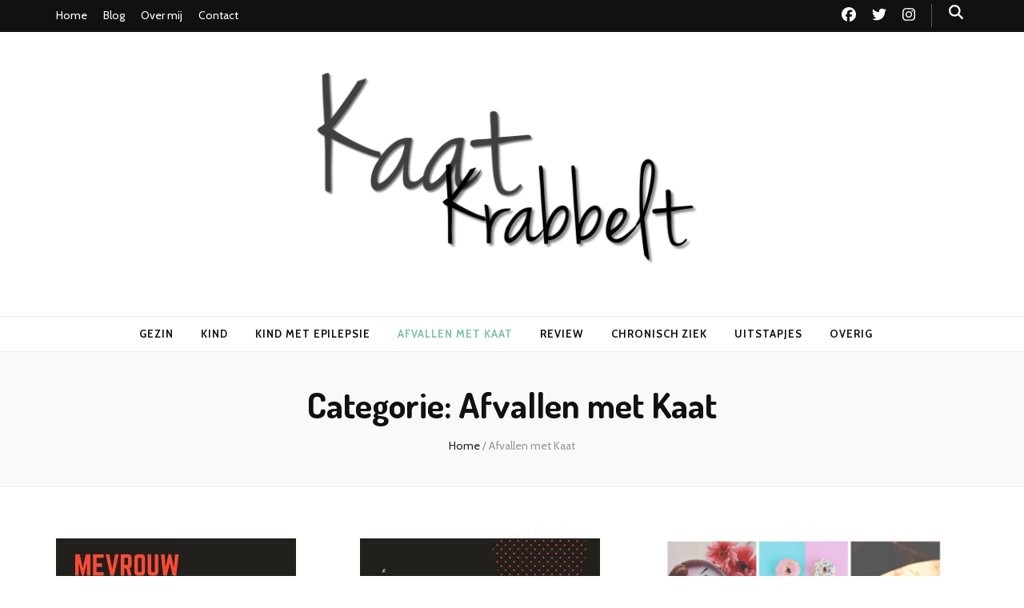

--- FILE ---
content_type: text/html; charset=UTF-8
request_url: https://kaatkrabbelt.nl/category/afvallen-met-kaat/
body_size: 12914
content:
    <!DOCTYPE html>
    <html lang="nl-NL">
    <head itemscope itemtype="http://schema.org/WebSite">

    <meta charset="UTF-8">
    <meta name="viewport" content="width=device-width, initial-scale=1">
    <link rel="profile" href="https://gmpg.org/xfn/11">
    <meta name='robots' content='index, follow, max-image-preview:large, max-snippet:-1, max-video-preview:-1' />

	<!-- This site is optimized with the Yoast SEO plugin v23.5 - https://yoast.com/wordpress/plugins/seo/ -->
	<title>Afvallen met Kaat Archieven -</title>
	<link rel="canonical" href="https://kaatkrabbelt.nl/category/afvallen-met-kaat/" />
	<meta property="og:locale" content="nl_NL" />
	<meta property="og:type" content="article" />
	<meta property="og:title" content="Afvallen met Kaat Archieven -" />
	<meta property="og:url" content="https://kaatkrabbelt.nl/category/afvallen-met-kaat/" />
	<meta name="twitter:card" content="summary_large_image" />
	<script type="application/ld+json" class="yoast-schema-graph">{"@context":"https://schema.org","@graph":[{"@type":"CollectionPage","@id":"https://kaatkrabbelt.nl/category/afvallen-met-kaat/","url":"https://kaatkrabbelt.nl/category/afvallen-met-kaat/","name":"Afvallen met Kaat Archieven -","isPartOf":{"@id":"https://kaatkrabbelt.nl/#website"},"primaryImageOfPage":{"@id":"https://kaatkrabbelt.nl/category/afvallen-met-kaat/#primaryimage"},"image":{"@id":"https://kaatkrabbelt.nl/category/afvallen-met-kaat/#primaryimage"},"thumbnailUrl":"https://kaatkrabbelt.nl/wp-content/uploads/2019/02/mevrouwjojo.jpg","breadcrumb":{"@id":"https://kaatkrabbelt.nl/category/afvallen-met-kaat/#breadcrumb"},"inLanguage":"nl-NL"},{"@type":"ImageObject","inLanguage":"nl-NL","@id":"https://kaatkrabbelt.nl/category/afvallen-met-kaat/#primaryimage","url":"https://kaatkrabbelt.nl/wp-content/uploads/2019/02/mevrouwjojo.jpg","contentUrl":"https://kaatkrabbelt.nl/wp-content/uploads/2019/02/mevrouwjojo.jpg","width":800,"height":800,"caption":"weight watchers met kaat"},{"@type":"BreadcrumbList","@id":"https://kaatkrabbelt.nl/category/afvallen-met-kaat/#breadcrumb","itemListElement":[{"@type":"ListItem","position":1,"name":"Home","item":"https://kaatkrabbelt.nl/"},{"@type":"ListItem","position":2,"name":"Afvallen met Kaat"}]},{"@type":"WebSite","@id":"https://kaatkrabbelt.nl/#website","url":"https://kaatkrabbelt.nl/","name":"","description":"","publisher":{"@id":"https://kaatkrabbelt.nl/#/schema/person/2267aa521215d8e2b37066c0b67bf892"},"potentialAction":[{"@type":"SearchAction","target":{"@type":"EntryPoint","urlTemplate":"https://kaatkrabbelt.nl/?s={search_term_string}"},"query-input":{"@type":"PropertyValueSpecification","valueRequired":true,"valueName":"search_term_string"}}],"inLanguage":"nl-NL"},{"@type":["Person","Organization"],"@id":"https://kaatkrabbelt.nl/#/schema/person/2267aa521215d8e2b37066c0b67bf892","name":"KaatKrabbel","image":{"@type":"ImageObject","inLanguage":"nl-NL","@id":"https://kaatkrabbelt.nl/#/schema/person/image/","url":"https://kaatkrabbelt.nl/wp-content/uploads/2017/02/cropped-cropped-kaat-krabbelt-logo-500x226-1.png","contentUrl":"https://kaatkrabbelt.nl/wp-content/uploads/2017/02/cropped-cropped-kaat-krabbelt-logo-500x226-1.png","width":510,"height":250,"caption":"KaatKrabbel"},"logo":{"@id":"https://kaatkrabbelt.nl/#/schema/person/image/"}}]}</script>
	<!-- / Yoast SEO plugin. -->


<link rel='dns-prefetch' href='//secure.gravatar.com' />
<link rel='dns-prefetch' href='//stats.wp.com' />
<link rel='dns-prefetch' href='//fonts.googleapis.com' />
<link rel='dns-prefetch' href='//v0.wordpress.com' />
<link rel="alternate" type="application/rss+xml" title=" &raquo; feed" href="https://kaatkrabbelt.nl/feed/" />
<link rel="alternate" type="application/rss+xml" title=" &raquo; reactiesfeed" href="https://kaatkrabbelt.nl/comments/feed/" />
<link rel="alternate" type="application/rss+xml" title=" &raquo; Afvallen met Kaat categorie feed" href="https://kaatkrabbelt.nl/category/afvallen-met-kaat/feed/" />
<script type="text/javascript">
/* <![CDATA[ */
window._wpemojiSettings = {"baseUrl":"https:\/\/s.w.org\/images\/core\/emoji\/14.0.0\/72x72\/","ext":".png","svgUrl":"https:\/\/s.w.org\/images\/core\/emoji\/14.0.0\/svg\/","svgExt":".svg","source":{"concatemoji":"https:\/\/kaatkrabbelt.nl\/wp-includes\/js\/wp-emoji-release.min.js?ver=6.4.7"}};
/*! This file is auto-generated */
!function(i,n){var o,s,e;function c(e){try{var t={supportTests:e,timestamp:(new Date).valueOf()};sessionStorage.setItem(o,JSON.stringify(t))}catch(e){}}function p(e,t,n){e.clearRect(0,0,e.canvas.width,e.canvas.height),e.fillText(t,0,0);var t=new Uint32Array(e.getImageData(0,0,e.canvas.width,e.canvas.height).data),r=(e.clearRect(0,0,e.canvas.width,e.canvas.height),e.fillText(n,0,0),new Uint32Array(e.getImageData(0,0,e.canvas.width,e.canvas.height).data));return t.every(function(e,t){return e===r[t]})}function u(e,t,n){switch(t){case"flag":return n(e,"\ud83c\udff3\ufe0f\u200d\u26a7\ufe0f","\ud83c\udff3\ufe0f\u200b\u26a7\ufe0f")?!1:!n(e,"\ud83c\uddfa\ud83c\uddf3","\ud83c\uddfa\u200b\ud83c\uddf3")&&!n(e,"\ud83c\udff4\udb40\udc67\udb40\udc62\udb40\udc65\udb40\udc6e\udb40\udc67\udb40\udc7f","\ud83c\udff4\u200b\udb40\udc67\u200b\udb40\udc62\u200b\udb40\udc65\u200b\udb40\udc6e\u200b\udb40\udc67\u200b\udb40\udc7f");case"emoji":return!n(e,"\ud83e\udef1\ud83c\udffb\u200d\ud83e\udef2\ud83c\udfff","\ud83e\udef1\ud83c\udffb\u200b\ud83e\udef2\ud83c\udfff")}return!1}function f(e,t,n){var r="undefined"!=typeof WorkerGlobalScope&&self instanceof WorkerGlobalScope?new OffscreenCanvas(300,150):i.createElement("canvas"),a=r.getContext("2d",{willReadFrequently:!0}),o=(a.textBaseline="top",a.font="600 32px Arial",{});return e.forEach(function(e){o[e]=t(a,e,n)}),o}function t(e){var t=i.createElement("script");t.src=e,t.defer=!0,i.head.appendChild(t)}"undefined"!=typeof Promise&&(o="wpEmojiSettingsSupports",s=["flag","emoji"],n.supports={everything:!0,everythingExceptFlag:!0},e=new Promise(function(e){i.addEventListener("DOMContentLoaded",e,{once:!0})}),new Promise(function(t){var n=function(){try{var e=JSON.parse(sessionStorage.getItem(o));if("object"==typeof e&&"number"==typeof e.timestamp&&(new Date).valueOf()<e.timestamp+604800&&"object"==typeof e.supportTests)return e.supportTests}catch(e){}return null}();if(!n){if("undefined"!=typeof Worker&&"undefined"!=typeof OffscreenCanvas&&"undefined"!=typeof URL&&URL.createObjectURL&&"undefined"!=typeof Blob)try{var e="postMessage("+f.toString()+"("+[JSON.stringify(s),u.toString(),p.toString()].join(",")+"));",r=new Blob([e],{type:"text/javascript"}),a=new Worker(URL.createObjectURL(r),{name:"wpTestEmojiSupports"});return void(a.onmessage=function(e){c(n=e.data),a.terminate(),t(n)})}catch(e){}c(n=f(s,u,p))}t(n)}).then(function(e){for(var t in e)n.supports[t]=e[t],n.supports.everything=n.supports.everything&&n.supports[t],"flag"!==t&&(n.supports.everythingExceptFlag=n.supports.everythingExceptFlag&&n.supports[t]);n.supports.everythingExceptFlag=n.supports.everythingExceptFlag&&!n.supports.flag,n.DOMReady=!1,n.readyCallback=function(){n.DOMReady=!0}}).then(function(){return e}).then(function(){var e;n.supports.everything||(n.readyCallback(),(e=n.source||{}).concatemoji?t(e.concatemoji):e.wpemoji&&e.twemoji&&(t(e.twemoji),t(e.wpemoji)))}))}((window,document),window._wpemojiSettings);
/* ]]> */
</script>
<style id='wp-emoji-styles-inline-css' type='text/css'>

	img.wp-smiley, img.emoji {
		display: inline !important;
		border: none !important;
		box-shadow: none !important;
		height: 1em !important;
		width: 1em !important;
		margin: 0 0.07em !important;
		vertical-align: -0.1em !important;
		background: none !important;
		padding: 0 !important;
	}
</style>
<link rel='stylesheet' id='wp-block-library-css' href='https://kaatkrabbelt.nl/wp-includes/css/dist/block-library/style.min.css?ver=6.4.7' type='text/css' media='all' />
<style id='wp-block-library-inline-css' type='text/css'>
.has-text-align-justify{text-align:justify;}
</style>
<link rel='stylesheet' id='mediaelement-css' href='https://kaatkrabbelt.nl/wp-includes/js/mediaelement/mediaelementplayer-legacy.min.css?ver=4.2.17' type='text/css' media='all' />
<link rel='stylesheet' id='wp-mediaelement-css' href='https://kaatkrabbelt.nl/wp-includes/js/mediaelement/wp-mediaelement.min.css?ver=6.4.7' type='text/css' media='all' />
<style id='jetpack-sharing-buttons-style-inline-css' type='text/css'>
.jetpack-sharing-buttons__services-list{display:flex;flex-direction:row;flex-wrap:wrap;gap:0;list-style-type:none;margin:5px;padding:0}.jetpack-sharing-buttons__services-list.has-small-icon-size{font-size:12px}.jetpack-sharing-buttons__services-list.has-normal-icon-size{font-size:16px}.jetpack-sharing-buttons__services-list.has-large-icon-size{font-size:24px}.jetpack-sharing-buttons__services-list.has-huge-icon-size{font-size:36px}@media print{.jetpack-sharing-buttons__services-list{display:none!important}}.editor-styles-wrapper .wp-block-jetpack-sharing-buttons{gap:0;padding-inline-start:0}ul.jetpack-sharing-buttons__services-list.has-background{padding:1.25em 2.375em}
</style>
<style id='classic-theme-styles-inline-css' type='text/css'>
/*! This file is auto-generated */
.wp-block-button__link{color:#fff;background-color:#32373c;border-radius:9999px;box-shadow:none;text-decoration:none;padding:calc(.667em + 2px) calc(1.333em + 2px);font-size:1.125em}.wp-block-file__button{background:#32373c;color:#fff;text-decoration:none}
</style>
<style id='global-styles-inline-css' type='text/css'>
body{--wp--preset--color--black: #000000;--wp--preset--color--cyan-bluish-gray: #abb8c3;--wp--preset--color--white: #ffffff;--wp--preset--color--pale-pink: #f78da7;--wp--preset--color--vivid-red: #cf2e2e;--wp--preset--color--luminous-vivid-orange: #ff6900;--wp--preset--color--luminous-vivid-amber: #fcb900;--wp--preset--color--light-green-cyan: #7bdcb5;--wp--preset--color--vivid-green-cyan: #00d084;--wp--preset--color--pale-cyan-blue: #8ed1fc;--wp--preset--color--vivid-cyan-blue: #0693e3;--wp--preset--color--vivid-purple: #9b51e0;--wp--preset--gradient--vivid-cyan-blue-to-vivid-purple: linear-gradient(135deg,rgba(6,147,227,1) 0%,rgb(155,81,224) 100%);--wp--preset--gradient--light-green-cyan-to-vivid-green-cyan: linear-gradient(135deg,rgb(122,220,180) 0%,rgb(0,208,130) 100%);--wp--preset--gradient--luminous-vivid-amber-to-luminous-vivid-orange: linear-gradient(135deg,rgba(252,185,0,1) 0%,rgba(255,105,0,1) 100%);--wp--preset--gradient--luminous-vivid-orange-to-vivid-red: linear-gradient(135deg,rgba(255,105,0,1) 0%,rgb(207,46,46) 100%);--wp--preset--gradient--very-light-gray-to-cyan-bluish-gray: linear-gradient(135deg,rgb(238,238,238) 0%,rgb(169,184,195) 100%);--wp--preset--gradient--cool-to-warm-spectrum: linear-gradient(135deg,rgb(74,234,220) 0%,rgb(151,120,209) 20%,rgb(207,42,186) 40%,rgb(238,44,130) 60%,rgb(251,105,98) 80%,rgb(254,248,76) 100%);--wp--preset--gradient--blush-light-purple: linear-gradient(135deg,rgb(255,206,236) 0%,rgb(152,150,240) 100%);--wp--preset--gradient--blush-bordeaux: linear-gradient(135deg,rgb(254,205,165) 0%,rgb(254,45,45) 50%,rgb(107,0,62) 100%);--wp--preset--gradient--luminous-dusk: linear-gradient(135deg,rgb(255,203,112) 0%,rgb(199,81,192) 50%,rgb(65,88,208) 100%);--wp--preset--gradient--pale-ocean: linear-gradient(135deg,rgb(255,245,203) 0%,rgb(182,227,212) 50%,rgb(51,167,181) 100%);--wp--preset--gradient--electric-grass: linear-gradient(135deg,rgb(202,248,128) 0%,rgb(113,206,126) 100%);--wp--preset--gradient--midnight: linear-gradient(135deg,rgb(2,3,129) 0%,rgb(40,116,252) 100%);--wp--preset--font-size--small: 13px;--wp--preset--font-size--medium: 20px;--wp--preset--font-size--large: 36px;--wp--preset--font-size--x-large: 42px;--wp--preset--spacing--20: 0.44rem;--wp--preset--spacing--30: 0.67rem;--wp--preset--spacing--40: 1rem;--wp--preset--spacing--50: 1.5rem;--wp--preset--spacing--60: 2.25rem;--wp--preset--spacing--70: 3.38rem;--wp--preset--spacing--80: 5.06rem;--wp--preset--shadow--natural: 6px 6px 9px rgba(0, 0, 0, 0.2);--wp--preset--shadow--deep: 12px 12px 50px rgba(0, 0, 0, 0.4);--wp--preset--shadow--sharp: 6px 6px 0px rgba(0, 0, 0, 0.2);--wp--preset--shadow--outlined: 6px 6px 0px -3px rgba(255, 255, 255, 1), 6px 6px rgba(0, 0, 0, 1);--wp--preset--shadow--crisp: 6px 6px 0px rgba(0, 0, 0, 1);}:where(.is-layout-flex){gap: 0.5em;}:where(.is-layout-grid){gap: 0.5em;}body .is-layout-flow > .alignleft{float: left;margin-inline-start: 0;margin-inline-end: 2em;}body .is-layout-flow > .alignright{float: right;margin-inline-start: 2em;margin-inline-end: 0;}body .is-layout-flow > .aligncenter{margin-left: auto !important;margin-right: auto !important;}body .is-layout-constrained > .alignleft{float: left;margin-inline-start: 0;margin-inline-end: 2em;}body .is-layout-constrained > .alignright{float: right;margin-inline-start: 2em;margin-inline-end: 0;}body .is-layout-constrained > .aligncenter{margin-left: auto !important;margin-right: auto !important;}body .is-layout-constrained > :where(:not(.alignleft):not(.alignright):not(.alignfull)){max-width: var(--wp--style--global--content-size);margin-left: auto !important;margin-right: auto !important;}body .is-layout-constrained > .alignwide{max-width: var(--wp--style--global--wide-size);}body .is-layout-flex{display: flex;}body .is-layout-flex{flex-wrap: wrap;align-items: center;}body .is-layout-flex > *{margin: 0;}body .is-layout-grid{display: grid;}body .is-layout-grid > *{margin: 0;}:where(.wp-block-columns.is-layout-flex){gap: 2em;}:where(.wp-block-columns.is-layout-grid){gap: 2em;}:where(.wp-block-post-template.is-layout-flex){gap: 1.25em;}:where(.wp-block-post-template.is-layout-grid){gap: 1.25em;}.has-black-color{color: var(--wp--preset--color--black) !important;}.has-cyan-bluish-gray-color{color: var(--wp--preset--color--cyan-bluish-gray) !important;}.has-white-color{color: var(--wp--preset--color--white) !important;}.has-pale-pink-color{color: var(--wp--preset--color--pale-pink) !important;}.has-vivid-red-color{color: var(--wp--preset--color--vivid-red) !important;}.has-luminous-vivid-orange-color{color: var(--wp--preset--color--luminous-vivid-orange) !important;}.has-luminous-vivid-amber-color{color: var(--wp--preset--color--luminous-vivid-amber) !important;}.has-light-green-cyan-color{color: var(--wp--preset--color--light-green-cyan) !important;}.has-vivid-green-cyan-color{color: var(--wp--preset--color--vivid-green-cyan) !important;}.has-pale-cyan-blue-color{color: var(--wp--preset--color--pale-cyan-blue) !important;}.has-vivid-cyan-blue-color{color: var(--wp--preset--color--vivid-cyan-blue) !important;}.has-vivid-purple-color{color: var(--wp--preset--color--vivid-purple) !important;}.has-black-background-color{background-color: var(--wp--preset--color--black) !important;}.has-cyan-bluish-gray-background-color{background-color: var(--wp--preset--color--cyan-bluish-gray) !important;}.has-white-background-color{background-color: var(--wp--preset--color--white) !important;}.has-pale-pink-background-color{background-color: var(--wp--preset--color--pale-pink) !important;}.has-vivid-red-background-color{background-color: var(--wp--preset--color--vivid-red) !important;}.has-luminous-vivid-orange-background-color{background-color: var(--wp--preset--color--luminous-vivid-orange) !important;}.has-luminous-vivid-amber-background-color{background-color: var(--wp--preset--color--luminous-vivid-amber) !important;}.has-light-green-cyan-background-color{background-color: var(--wp--preset--color--light-green-cyan) !important;}.has-vivid-green-cyan-background-color{background-color: var(--wp--preset--color--vivid-green-cyan) !important;}.has-pale-cyan-blue-background-color{background-color: var(--wp--preset--color--pale-cyan-blue) !important;}.has-vivid-cyan-blue-background-color{background-color: var(--wp--preset--color--vivid-cyan-blue) !important;}.has-vivid-purple-background-color{background-color: var(--wp--preset--color--vivid-purple) !important;}.has-black-border-color{border-color: var(--wp--preset--color--black) !important;}.has-cyan-bluish-gray-border-color{border-color: var(--wp--preset--color--cyan-bluish-gray) !important;}.has-white-border-color{border-color: var(--wp--preset--color--white) !important;}.has-pale-pink-border-color{border-color: var(--wp--preset--color--pale-pink) !important;}.has-vivid-red-border-color{border-color: var(--wp--preset--color--vivid-red) !important;}.has-luminous-vivid-orange-border-color{border-color: var(--wp--preset--color--luminous-vivid-orange) !important;}.has-luminous-vivid-amber-border-color{border-color: var(--wp--preset--color--luminous-vivid-amber) !important;}.has-light-green-cyan-border-color{border-color: var(--wp--preset--color--light-green-cyan) !important;}.has-vivid-green-cyan-border-color{border-color: var(--wp--preset--color--vivid-green-cyan) !important;}.has-pale-cyan-blue-border-color{border-color: var(--wp--preset--color--pale-cyan-blue) !important;}.has-vivid-cyan-blue-border-color{border-color: var(--wp--preset--color--vivid-cyan-blue) !important;}.has-vivid-purple-border-color{border-color: var(--wp--preset--color--vivid-purple) !important;}.has-vivid-cyan-blue-to-vivid-purple-gradient-background{background: var(--wp--preset--gradient--vivid-cyan-blue-to-vivid-purple) !important;}.has-light-green-cyan-to-vivid-green-cyan-gradient-background{background: var(--wp--preset--gradient--light-green-cyan-to-vivid-green-cyan) !important;}.has-luminous-vivid-amber-to-luminous-vivid-orange-gradient-background{background: var(--wp--preset--gradient--luminous-vivid-amber-to-luminous-vivid-orange) !important;}.has-luminous-vivid-orange-to-vivid-red-gradient-background{background: var(--wp--preset--gradient--luminous-vivid-orange-to-vivid-red) !important;}.has-very-light-gray-to-cyan-bluish-gray-gradient-background{background: var(--wp--preset--gradient--very-light-gray-to-cyan-bluish-gray) !important;}.has-cool-to-warm-spectrum-gradient-background{background: var(--wp--preset--gradient--cool-to-warm-spectrum) !important;}.has-blush-light-purple-gradient-background{background: var(--wp--preset--gradient--blush-light-purple) !important;}.has-blush-bordeaux-gradient-background{background: var(--wp--preset--gradient--blush-bordeaux) !important;}.has-luminous-dusk-gradient-background{background: var(--wp--preset--gradient--luminous-dusk) !important;}.has-pale-ocean-gradient-background{background: var(--wp--preset--gradient--pale-ocean) !important;}.has-electric-grass-gradient-background{background: var(--wp--preset--gradient--electric-grass) !important;}.has-midnight-gradient-background{background: var(--wp--preset--gradient--midnight) !important;}.has-small-font-size{font-size: var(--wp--preset--font-size--small) !important;}.has-medium-font-size{font-size: var(--wp--preset--font-size--medium) !important;}.has-large-font-size{font-size: var(--wp--preset--font-size--large) !important;}.has-x-large-font-size{font-size: var(--wp--preset--font-size--x-large) !important;}
.wp-block-navigation a:where(:not(.wp-element-button)){color: inherit;}
:where(.wp-block-post-template.is-layout-flex){gap: 1.25em;}:where(.wp-block-post-template.is-layout-grid){gap: 1.25em;}
:where(.wp-block-columns.is-layout-flex){gap: 2em;}:where(.wp-block-columns.is-layout-grid){gap: 2em;}
.wp-block-pullquote{font-size: 1.5em;line-height: 1.6;}
</style>
<link rel='stylesheet' id='blossomthemes-toolkit-css' href='https://kaatkrabbelt.nl/wp-content/plugins/blossomthemes-toolkit/public/css/blossomthemes-toolkit-public.min.css?ver=2.2.7' type='text/css' media='all' />
<link rel='stylesheet' id='animate-css' href='https://kaatkrabbelt.nl/wp-content/themes/blossom-feminine/css/animate.min.css?ver=3.5.2' type='text/css' media='all' />
<link rel='stylesheet' id='blossom-feminine-style-css' href='https://kaatkrabbelt.nl/wp-content/themes/blossom-feminine/style.css?ver=6.4.7' type='text/css' media='all' />
<link rel='stylesheet' id='blossom-mommy-blog-style-css' href='https://kaatkrabbelt.nl/wp-content/themes/blossom-mommy-blog/style.css?ver=1.1.0' type='text/css' media='all' />
<link rel='stylesheet' id='owl-carousel-css' href='https://kaatkrabbelt.nl/wp-content/themes/blossom-feminine/css/owl.carousel.min.css?ver=2.2.1' type='text/css' media='all' />
<link rel='stylesheet' id='blossom-feminine-google-fonts-css' href='https://fonts.googleapis.com/css?family=Cabin%3Aregular%2C500%2C600%2C700%2Citalic%2C500italic%2C600italic%2C700italic%7CDosis%3A200%2C300%2Cregular%2C500%2C600%2C700%2C800%7CPlayfair+Display%3A700italic' type='text/css' media='all' />
<link rel='stylesheet' id='jetpack_css-css' href='https://kaatkrabbelt.nl/wp-content/plugins/jetpack/css/jetpack.css?ver=13.4.4' type='text/css' media='all' />
<script type="text/javascript" src="https://kaatkrabbelt.nl/wp-includes/js/jquery/jquery.min.js?ver=3.7.1" id="jquery-core-js"></script>
<script type="text/javascript" src="https://kaatkrabbelt.nl/wp-includes/js/jquery/jquery-migrate.min.js?ver=3.4.1" id="jquery-migrate-js"></script>
<link rel="https://api.w.org/" href="https://kaatkrabbelt.nl/wp-json/" /><link rel="alternate" type="application/json" href="https://kaatkrabbelt.nl/wp-json/wp/v2/categories/221" /><link rel="EditURI" type="application/rsd+xml" title="RSD" href="https://kaatkrabbelt.nl/xmlrpc.php?rsd" />
<meta name="generator" content="WordPress 6.4.7" />
	<style>img#wpstats{display:none}</style>
		<link rel="icon" href="https://kaatkrabbelt.nl/wp-content/uploads/2017/02/favicon-100x100.jpg" sizes="32x32" />
<link rel="icon" href="https://kaatkrabbelt.nl/wp-content/uploads/2017/02/favicon.jpg" sizes="192x192" />
<link rel="apple-touch-icon" href="https://kaatkrabbelt.nl/wp-content/uploads/2017/02/favicon.jpg" />
<meta name="msapplication-TileImage" content="https://kaatkrabbelt.nl/wp-content/uploads/2017/02/favicon.jpg" />
<style type='text/css' media='all'>     
    .content-newsletter .blossomthemes-email-newsletter-wrapper.bg-img:after,
    .widget_blossomthemes_email_newsletter_widget .blossomthemes-email-newsletter-wrapper:after{
        background: rgba(120, 192, 168, 0.8);    }
    
    /* primary color */
    a{
        color: #78c0a8;
    }
    
    a:hover,
    a:focus{
        color: #78c0a8;
    }

    .secondary-nav ul li a:hover,
    .secondary-nav ul li a:focus,
    .secondary-nav ul li:hover > a,
    .secondary-nav ul li:focus > a,
    .secondary-nav .current_page_item > a,
    .secondary-nav .current-menu-item > a,
    .secondary-nav .current_page_ancestor > a,
    .secondary-nav .current-menu-ancestor > a,
    .header-t .social-networks li a:hover,
    .header-t .social-networks li a:focus,
    .main-navigation ul li a:hover,
    .main-navigation ul li a:focus,
    .main-navigation ul li:hover > a,
    .main-navigation ul li:focus > a,
    .main-navigation .current_page_item > a,
    .main-navigation .current-menu-item > a,
    .main-navigation .current_page_ancestor > a,
    .main-navigation .current-menu-ancestor > a,
    .banner .banner-text .title a:hover,
    .banner .banner-text .title a:focus,
    #primary .post .text-holder .entry-header .entry-title a:hover,
    #primary .post .text-holder .entry-header .entry-title a:focus,
    .widget ul li a:hover,
    .widget ul li a:focus,
    .site-footer .widget ul li a:hover,
    .site-footer .widget ul li a:focus,
    #crumbs a:hover,
    #crumbs a:focus,
    .related-post .post .text-holder .cat-links a:hover,
    .related-post .post .text-holder .cat-links a:focus,
    .related-post .post .text-holder .entry-title a:hover,
    .related-post .post .text-holder .entry-title a:focus,
    .comments-area .comment-body .comment-metadata a:hover,
    .comments-area .comment-body .comment-metadata a:focus,
    .search #primary .search-post .text-holder .entry-header .entry-title a:hover,
    .search #primary .search-post .text-holder .entry-header .entry-title a:focus,
    .site-title a:hover,
    .site-title a:focus,
    .widget_bttk_popular_post ul li .entry-header .entry-meta a:hover,
    .widget_bttk_popular_post ul li .entry-header .entry-meta a:focus,
    .widget_bttk_pro_recent_post ul li .entry-header .entry-meta a:hover,
    .widget_bttk_pro_recent_post ul li .entry-header .entry-meta a:focus,
    .widget_bttk_posts_category_slider_widget .carousel-title .title a:hover,
    .widget_bttk_posts_category_slider_widget .carousel-title .title a:focus,
    .site-footer .widget_bttk_posts_category_slider_widget .carousel-title .title a:hover,
    .site-footer .widget_bttk_posts_category_slider_widget .carousel-title .title a:focus,
    .portfolio-sorting .button:hover,
    .portfolio-sorting .button:focus,
    .portfolio-sorting .button.is-checked,
    .portfolio-item .portfolio-img-title a:hover,
    .portfolio-item .portfolio-img-title a:focus,
    .portfolio-item .portfolio-cat a:hover,
    .portfolio-item .portfolio-cat a:focus,
    .entry-header .portfolio-cat a:hover,
    .entry-header .portfolio-cat a:focus,
    .banner-layout-two .grid-item .text-holder .title a:hover,
    #primary .post .text-holder .entry-header .entry-meta a:hover,
    .blog.blog-layout-two #primary .post .text-holder .entry-footer .entry-meta a:hover,
    .entry-content a:hover,
    .entry-summary a:hover,
    .page-content a:hover,
    .comment-content a:hover,
    .widget .textwidget a:hover
    {
        color: #78c0a8;
    }

    .category-section .col .img-holder .text-holder:hover,
    .category-section .col .img-holder:hover .text-holder,
    .navigation.pagination .page-numbers{
        border-color: #78c0a8;
    }
    .category-section .col .img-holder:hover .text-holder span,
    #primary .post .text-holder .entry-footer .btn-readmore:hover,
    #primary .post .text-holder .entry-footer .btn-readmore:focus,
    .navigation.pagination .page-numbers:hover,
    .navigation.pagination .page-numbers:focus,
    .widget_calendar caption,
    .widget_calendar table tbody td a,
    .widget_tag_cloud .tagcloud a:hover,
    .widget_tag_cloud .tagcloud a:focus,
    #blossom-top,
    .single #primary .post .entry-footer .tags a:hover,
    .single #primary .post .entry-footer .tags a:focus,
    .error-holder .page-content a:hover,
    .error-holder .page-content a:focus,
    .widget_bttk_author_bio .readmore:hover,
    .widget_bttk_author_bio .readmore:focus,
    .widget_bttk_social_links ul li a:hover,
    .widget_bttk_social_links ul li a:focus,
    .widget_bttk_image_text_widget ul li .btn-readmore:hover,
    .widget_bttk_image_text_widget ul li .btn-readmore:focus,
    .widget_bttk_custom_categories ul li a:hover .post-count,
    .widget_bttk_custom_categories ul li a:hover:focus .post-count,
    .content-instagram ul li .instagram-meta .like,
    .content-instagram ul li .instagram-meta .comment,
    #secondary .widget_blossomtheme_featured_page_widget .text-holder .btn-readmore:hover,
    #secondary .widget_blossomtheme_featured_page_widget .text-holder .btn-readmore:focus,
    #secondary .widget_blossomtheme_companion_cta_widget .btn-cta:hover,
    #secondary .widget_blossomtheme_companion_cta_widget .btn-cta:focus,
    #secondary .widget_bttk_icon_text_widget .text-holder .btn-readmore:hover,
    #secondary .widget_bttk_icon_text_widget .text-holder .btn-readmore:focus,
    .site-footer .widget_blossomtheme_companion_cta_widget .btn-cta:hover,
    .site-footer .widget_blossomtheme_companion_cta_widget .btn-cta:focus,
    .site-footer .widget_blossomtheme_featured_page_widget .text-holder .btn-readmore:hover,
    .site-footer .widget_blossomtheme_featured_page_widget .text-holder .btn-readmore:focus,
    .site-footer .widget_bttk_icon_text_widget .text-holder .btn-readmore:hover,
    .site-footer .widget_bttk_icon_text_widget .text-holder .btn-readmore:focus,
    .slider-layout-two .text-holder .cat-links a:hover, 
    #primary .post .text-holder .entry-header .cat-links a:hover,
    .widget_bttk_posts_category_slider_widget .owl-theme .owl-prev:hover, 
    .widget_bttk_posts_category_slider_widget .owl-theme .owl-prev:focus, 
    .widget_bttk_posts_category_slider_widget .owl-theme .owl-next:hover, 
    .widget_bttk_posts_category_slider_widget .owl-theme .owl-next:focus,
    .widget_bttk_popular_post .style-two li .entry-header .cat-links a:hover, 
    .widget_bttk_pro_recent_post .style-two li .entry-header .cat-links a:hover, 
    .widget_bttk_popular_post .style-three li .entry-header .cat-links a:hover, 
    .widget_bttk_pro_recent_post .style-three li .entry-header .cat-links a:hover, .widget_bttk_posts_category_slider_widget .carousel-title .cat-links a:hover,
    .banner .owl-nav .owl-prev:hover, 
    .banner .owl-nav .owl-next:hover,
    button:hover, input[type="button"]:hover, 
    input[type="reset"]:hover, input[type="submit"]:hover, 
    button:focus, input[type="button"]:focus, input[type="reset"]:focus, 
    input[type="submit"]:focus,
    .banner .banner-text .cat-links a:hover,
    .header-t .tools .cart .count,
    #blossomthemes-email-newsletter-333 input.subscribe-submit-333:hover, 
    .widget_bttk_posts_category_slider_widget .owl-theme .owl-nav [class*="owl-"]:hover{
        background: #78c0a8;
    }

    .error-holder .page-content .number-404 {
        text-shadow: 6px 6px 0 #78c0a8;
    }

    .navigation.pagination .page-numbers.current,
    .post-navigation .nav-links .nav-previous a:hover,
    .post-navigation .nav-links .nav-next a:hover,
    .post-navigation .nav-links .nav-previous a:focus,
    .post-navigation .nav-links .nav-next a:focus{
        background: #78c0a8;
        border-color: #78c0a8;
    }

    #primary .post .entry-content blockquote,
    #primary .page .entry-content blockquote{
        border-bottom-color: #78c0a8;
        border-top-color: #78c0a8;
    }

    #primary .post .entry-content .pull-left,
    #primary .page .entry-content .pull-left,
    #primary .post .entry-content .pull-right,
    #primary .page .entry-content .pull-right{border-left-color: #78c0a8;}

    .error-holder .page-content h2{
        text-shadow: 6px 6px 0 #78c0a8;
    }

    
    body,
    button,
    input,
    select,
    optgroup,
    textarea{
        font-family : Cabin;
        font-size   : 18px;
    }

    .banner .banner-text .title,
    #primary .sticky .text-holder .entry-header .entry-title,
    #primary .post .text-holder .entry-header .entry-title,
    .author-section .text-holder .title,
    .post-navigation .nav-links .nav-previous .post-title,
    .post-navigation .nav-links .nav-next .post-title,
    .related-post .post .text-holder .entry-title,
    .comments-area .comments-title,
    .comments-area .comment-body .fn,
    .comments-area .comment-reply-title,
    .page-header .page-title,
    #primary .post .entry-content blockquote,
    #primary .page .entry-content blockquote,
    #primary .post .entry-content .pull-left,
    #primary .page .entry-content .pull-left,
    #primary .post .entry-content .pull-right,
    #primary .page .entry-content .pull-right,
    #primary .post .entry-content h1,
    #primary .page .entry-content h1,
    #primary .post .entry-content h2,
    #primary .page .entry-content h2,
    #primary .post .entry-content h3,
    #primary .page .entry-content h3,
    #primary .post .entry-content h4,
    #primary .page .entry-content h4,
    #primary .post .entry-content h5,
    #primary .page .entry-content h5,
    #primary .post .entry-content h6,
    #primary .page .entry-content h6,
    .search #primary .search-post .text-holder .entry-header .entry-title,
    .error-holder .page-content h2,
    .widget_bttk_author_bio .title-holder,
    .widget_bttk_popular_post ul li .entry-header .entry-title,
    .widget_bttk_pro_recent_post ul li .entry-header .entry-title,
    .widget_bttk_posts_category_slider_widget .carousel-title .title,
    .content-newsletter .blossomthemes-email-newsletter-wrapper .text-holder h3,
    .widget_blossomthemes_email_newsletter_widget .blossomthemes-email-newsletter-wrapper .text-holder h3,
    #secondary .widget_bttk_testimonial_widget .text-holder .name,
    #secondary .widget_bttk_description_widget .text-holder .name,
    .site-footer .widget_bttk_description_widget .text-holder .name,
    .site-footer .widget_bttk_testimonial_widget .text-holder .name,
    .portfolio-text-holder .portfolio-img-title,
    .portfolio-holder .entry-header .entry-title,
    .single-blossom-portfolio .post-navigation .nav-previous a,
    .single-blossom-portfolio .post-navigation .nav-next a,
    .related-portfolio-title,
    .banner-layout-two .grid-item .text-holder .title,
    #primary .post .entry-content blockquote cite, 
    #primary .page .entry-content blockquote cite{
        font-family: Dosis;
    }

    .site-title{
        font-size   : 60px;
        font-family : Playfair Display;
        font-weight : 700;
        font-style  : italic;
    }
    
               
    </style>
</head>

<body data-rsssl=1 class="archive category category-afvallen-met-kaat category-221 wp-custom-logo hfeed rightsidebar blog-layout-two" itemscope itemtype="http://schema.org/WebPage">
	
    <div id="page" class="site"><a aria-label="Ga naar de inhoud" class="skip-link" href="#content">Ga naar de inhoud</a>
        <header id="masthead" class="site-header" itemscope itemtype="http://schema.org/WPHeader">
    
		<div class="header-t">
			<div class="container">

                				    <button aria-label="secundaire menu toggle knop" id="secondary-toggle-button" data-toggle-target=".menu-modal" data-toggle-body-class="showing-menu-modal" aria-expanded="false" data-set-focus=".close-nav-toggle"><i class="fa fa-bars"></i></button>	
                
                <nav id="secondary-navigation" class="secondary-nav" itemscope itemtype="http://schema.org/SiteNavigationElement">
                    <div class="secondary-menu-list menu-modal cover-modal" data-modal-target-string=".menu-modal">
                        <button class="close close-nav-toggle" data-toggle-target=".menu-modal" data-toggle-body-class="showing-menu-modal" aria-expanded="false" data-set-focus=".menu-modal">
                            <span class="toggle-bar"></span>
                            <span class="toggle-bar"></span>
                        </button>
                        <div class="mobile-menu" aria-label="Mobiel">
                			<div class="menu-bovenste-menu-container"><ul id="secondary-menu" class="menu-modal"><li id="menu-item-21" class="menu-item menu-item-type-custom menu-item-object-custom menu-item-home menu-item-21"><a href="https://kaatkrabbelt.nl">Home</a></li>
<li id="menu-item-23" class="menu-item menu-item-type-post_type menu-item-object-page current_page_parent menu-item-23"><a href="https://kaatkrabbelt.nl/blog/">Blog</a></li>
<li id="menu-item-36" class="menu-item menu-item-type-post_type menu-item-object-page menu-item-36"><a href="https://kaatkrabbelt.nl/over-mij/">Over mij</a></li>
<li id="menu-item-24" class="menu-item menu-item-type-post_type menu-item-object-page menu-item-24"><a href="https://kaatkrabbelt.nl/contact/">Contact</a></li>
</ul></div>                        </div>
                    </div>
                
        		</nav><!-- #secondary-navigation -->
                
				<div class="right">
					<div class="tools">
						<div class="form-section">
							<button aria-label="zoek toggle knop" id="btn-search" class="search-toggle btn-search " data-toggle-target=".search-modal" data-toggle-body-class="showing-search-modal" data-set-focus=".search-modal .search-field" aria-expanded="false">
                                <i class="fas fa-search"></i>
                            </button>
							<div class="form-holder search-modal cover-modal" data-modal-target-string=".search-modal">
								<div class="form-holder-inner">
                                    <form role="search" method="get" class="search-form" action="https://kaatkrabbelt.nl/">
				<label>
					<span class="screen-reader-text">Zoeken naar:</span>
					<input type="search" class="search-field" placeholder="Zoeken &hellip;" value="" name="s" />
				</label>
				<input type="submit" class="search-submit" value="Zoeken" />
			</form>                        
                                </div>
							</div>
						</div>
                        					
					</div>
                    
					    <ul class="social-networks">
    	            <li><a href="https://www.facebook.com/kaatkrabbelt/" target="_blank" rel="nofollow"><i class="fab fa-facebook"></i></a></li>    	   
                        <li><a href="https://twitter.com/katootje020" target="_blank" rel="nofollow"><i class="fab fa-twitter"></i></a></li>    	   
                        <li><a href="https://www.instagram.com/kaatkrabbelt/" target="_blank" rel="nofollow"><i class="fab fa-instagram"></i></a></li>    	   
            	</ul>
                        
				</div>
                
			</div>
		</div><!-- .header-t -->
        
		<div class="header-m site-branding">
			<div class="container" itemscope itemtype="http://schema.org/Organization">
				<a href="https://kaatkrabbelt.nl/" class="custom-logo-link" rel="home"><img width="510" height="250" src="https://kaatkrabbelt.nl/wp-content/uploads/2017/02/cropped-cropped-kaat-krabbelt-logo-500x226-1.png" class="custom-logo" alt="" decoding="async" fetchpriority="high" srcset="https://kaatkrabbelt.nl/wp-content/uploads/2017/02/cropped-cropped-kaat-krabbelt-logo-500x226-1.png 510w, https://kaatkrabbelt.nl/wp-content/uploads/2017/02/cropped-cropped-kaat-krabbelt-logo-500x226-1-300x147.png 300w, https://kaatkrabbelt.nl/wp-content/uploads/2017/02/cropped-cropped-kaat-krabbelt-logo-500x226-1-122x60.png 122w" sizes="(max-width: 510px) 100vw, 510px" /></a>                    <p class="site-title" itemprop="name"><a href="https://kaatkrabbelt.nl/" rel="home" itemprop="url"></a></p>
                			</div>
		</div><!-- .header-m -->
        
		<div class="header-b">
			<div class="container">
				<button aria-label="primaire menu toggle knop" id="primary-toggle-button" data-toggle-target=".main-menu-modal" data-toggle-body-class="showing-main-menu-modal" aria-expanded="false" data-set-focus=".close-main-nav-toggle"><i class="fa fa-bars"></i></button>
				<nav id="site-navigation" class="main-navigation" itemscope itemtype="http://schema.org/SiteNavigationElement">
                    <div class="primary-menu-list main-menu-modal cover-modal" data-modal-target-string=".main-menu-modal">
                        <button class="close close-main-nav-toggle" data-toggle-target=".main-menu-modal" data-toggle-body-class="showing-main-menu-modal" aria-expanded="false" data-set-focus=".main-menu-modal"><i class="fa fa-times"></i>Sluiten</button>
                        <div class="mobile-menu" aria-label="Mobiel">
                			<div class="menu-menu-onder-logo-container"><ul id="primary-menu" class="main-menu-modal"><li id="menu-item-1491" class="menu-item menu-item-type-taxonomy menu-item-object-category menu-item-1491"><a href="https://kaatkrabbelt.nl/category/gezin/">Gezin</a></li>
<li id="menu-item-1490" class="menu-item menu-item-type-taxonomy menu-item-object-category menu-item-1490"><a href="https://kaatkrabbelt.nl/category/kind/">Kind</a></li>
<li id="menu-item-1489" class="menu-item menu-item-type-taxonomy menu-item-object-category menu-item-1489"><a href="https://kaatkrabbelt.nl/category/kind-met-epilepsie/">Kind met epilepsie</a></li>
<li id="menu-item-1488" class="menu-item menu-item-type-taxonomy menu-item-object-category current-menu-item menu-item-1488"><a href="https://kaatkrabbelt.nl/category/afvallen-met-kaat/" aria-current="page">Afvallen met Kaat</a></li>
<li id="menu-item-1492" class="menu-item menu-item-type-taxonomy menu-item-object-category menu-item-1492"><a href="https://kaatkrabbelt.nl/category/review/">review</a></li>
<li id="menu-item-1493" class="menu-item menu-item-type-taxonomy menu-item-object-category menu-item-1493"><a href="https://kaatkrabbelt.nl/category/chronisch-ziek/">chronisch ziek</a></li>
<li id="menu-item-1494" class="menu-item menu-item-type-taxonomy menu-item-object-category menu-item-1494"><a href="https://kaatkrabbelt.nl/category/uitstapjes/">uitstapjes</a></li>
<li id="menu-item-1495" class="menu-item menu-item-type-taxonomy menu-item-object-category menu-item-1495"><a href="https://kaatkrabbelt.nl/category/overig/">Overig</a></li>
</ul></div>                        </div>
                    </div>
        		</nav><!-- #site-navigation -->                
			</div>
		</div><!-- .header-b -->
        
	</header><!-- #masthead -->
        <div class="top-bar">
		<div class="container">
			    <header class="page-header">
    <h1 class="page-title">Categorie: <span>Afvallen met Kaat</span></h1>    </header><!-- .page-header -->
    <div class="breadcrumb-wrapper">
                <div id="crumbs" itemscope itemtype="http://schema.org/BreadcrumbList"> 
                    <span itemprop="itemListElement" itemscope itemtype="http://schema.org/ListItem">
                        <a itemprop="item" href="https://kaatkrabbelt.nl"><span itemprop="name">Home</span></a>
                        <meta itemprop="position" content="1" />
                        <span class="separator">/</span>
                    </span><span class="current" itemprop="itemListElement" itemscope itemtype="http://schema.org/ListItem"> <a itemprop="item" href="https://kaatkrabbelt.nl/category/afvallen-met-kaat/"><span itemprop="name">Afvallen met Kaat</span></a><meta itemprop="position" content="2" /> </span></div></div><!-- .breadcrumb-wrapper -->		</div>
	</div>
        <div class="container main-content">
                <div id="content" class="site-content">
            <div class="row">
    
	<div id="primary" class="content-area">
		<main id="main" class="site-main">

		            
            <div class="row">
            
<article id="post-764" class="post-764 post type-post status-publish format-standard has-post-thumbnail hentry category-afvallen-met-kaat tag-afvallen tag-airfryer tag-dieet tag-dikkerdje tag-gewicht tag-jojo tag-weightwatchers" itemscope itemtype="https://schema.org/Blog">
	
    <a href="https://kaatkrabbelt.nl/mevrouw-jojo-laat-weer-van-zich-horen/" class="post-thumbnail"><img width="300" height="300" src="https://kaatkrabbelt.nl/wp-content/uploads/2019/02/mevrouwjojo.jpg" class="attachment-blossom-feminine-cat size-blossom-feminine-cat wp-post-image" alt="weight watchers met kaat" decoding="async" srcset="https://kaatkrabbelt.nl/wp-content/uploads/2019/02/mevrouwjojo.jpg 800w, https://kaatkrabbelt.nl/wp-content/uploads/2019/02/mevrouwjojo-150x150.jpg 150w, https://kaatkrabbelt.nl/wp-content/uploads/2019/02/mevrouwjojo-300x300.jpg 300w, https://kaatkrabbelt.nl/wp-content/uploads/2019/02/mevrouwjojo-768x768.jpg 768w, https://kaatkrabbelt.nl/wp-content/uploads/2019/02/mevrouwjojo-100x100.jpg 100w" sizes="(max-width: 300px) 100vw, 300px" /></a>    
    <div class="text-holder">        
            <header class="entry-header">
    <div class="top"><span class="cat-links" itemprop="about"><a href="https://kaatkrabbelt.nl/category/afvallen-met-kaat/" rel="category tag">Afvallen met Kaat</a></span></div><h2 class="entry-title" itemprop="headline"><a href="https://kaatkrabbelt.nl/mevrouw-jojo-laat-weer-van-zich-horen/" rel="bookmark">Mevrouw Jojo laat weer van zich horen</a></h2><div class="entry-meta"><span class="byline" itemprop="author" itemscope itemtype="https://schema.org/Person"> door <span class="author vcard" itemprop="name"><a class="url fn n" href="https://kaatkrabbelt.nl/author/kaatkrabbel/">KaatKrabbel</a></span></span><span class="posted-on"><span class="text-on">bijgewerkt op</span><a href="https://kaatkrabbelt.nl/mevrouw-jojo-laat-weer-van-zich-horen/" rel="bookmark"><time class="entry-date published updated" datetime="2019-02-25T13:34:36+01:00" itemprop="dateModified">25 februari 2019</time><time class="updated" datetime="2019-02-25T13:32:38+01:00" itemprop="datePublished">25 februari 2019</time></a></span><span class="comments"><i class="fa fa-comment"></i><a href="https://kaatkrabbelt.nl/mevrouw-jojo-laat-weer-van-zich-horen/#comments">6 reacties<span class="screen-reader-text"> op Mevrouw Jojo laat weer van zich horen</span></a></span></div><!-- .entry-meta -->    </header><!-- .entry-header home-->
        
    <div class="entry-content" itemprop="text">
		<p>Het gevaar van teugels iets losser laten is dat je ze laat vallen. Dat heb ik weer ondervonden de afgelopen periode. Mevrouw Jojo meldt zich weer middels deze blog met wat beschamende blosjes op haar wangen. Niemand is perfect zullen we maar denken, dat schaaft iets van mijn zwakte af. Maar geeft geen reden om &hellip; </p>
	</div><!-- .entry-content -->      
        <footer class="entry-footer">
        </footer><!-- .entry-footer home-->
        </div><!-- .text-holder -->
    
</article><!-- #post-764 -->
<article id="post-719" class="post-719 post type-post status-publish format-standard has-post-thumbnail hentry category-afvallen-met-kaat tag-afvallen tag-dieet tag-dikkerdje tag-weightloss tag-weightwatchers" itemscope itemtype="https://schema.org/Blog">
	
    <a href="https://kaatkrabbelt.nl/weer-in-het-afval-gareel/" class="post-thumbnail"><img width="300" height="300" src="https://kaatkrabbelt.nl/wp-content/uploads/2019/01/Weer-in-het-afval-Gareel.png" class="attachment-blossom-feminine-cat size-blossom-feminine-cat wp-post-image" alt="afvallen met Kaat krabbelt" decoding="async" srcset="https://kaatkrabbelt.nl/wp-content/uploads/2019/01/Weer-in-het-afval-Gareel.png 800w, https://kaatkrabbelt.nl/wp-content/uploads/2019/01/Weer-in-het-afval-Gareel-150x150.png 150w, https://kaatkrabbelt.nl/wp-content/uploads/2019/01/Weer-in-het-afval-Gareel-300x300.png 300w, https://kaatkrabbelt.nl/wp-content/uploads/2019/01/Weer-in-het-afval-Gareel-768x768.png 768w, https://kaatkrabbelt.nl/wp-content/uploads/2019/01/Weer-in-het-afval-Gareel-100x100.png 100w" sizes="(max-width: 300px) 100vw, 300px" /></a>    
    <div class="text-holder">        
            <header class="entry-header">
    <div class="top"><span class="cat-links" itemprop="about"><a href="https://kaatkrabbelt.nl/category/afvallen-met-kaat/" rel="category tag">Afvallen met Kaat</a></span></div><h2 class="entry-title" itemprop="headline"><a href="https://kaatkrabbelt.nl/weer-in-het-afval-gareel/" rel="bookmark">Weer in het afval gareel</a></h2><div class="entry-meta"><span class="byline" itemprop="author" itemscope itemtype="https://schema.org/Person"> door <span class="author vcard" itemprop="name"><a class="url fn n" href="https://kaatkrabbelt.nl/author/kaatkrabbel/">KaatKrabbel</a></span></span><span class="posted-on"><span class="text-on">bijgewerkt op</span><a href="https://kaatkrabbelt.nl/weer-in-het-afval-gareel/" rel="bookmark"><time class="entry-date published updated" datetime="2019-01-30T15:50:54+01:00" itemprop="dateModified">30 januari 2019</time><time class="updated" datetime="2019-01-30T13:28:22+01:00" itemprop="datePublished">30 januari 2019</time></a></span><span class="comments"><i class="fa fa-comment"></i><a href="https://kaatkrabbelt.nl/weer-in-het-afval-gareel/#comments">1 reactie<span class="screen-reader-text"> op Weer in het afval gareel</span></a></span></div><!-- .entry-meta -->    </header><!-- .entry-header home-->
        
    <div class="entry-content" itemprop="text">
		<p>Mevrouw dikkerdje heeft in 2018 de Weight Watchers makkelijk hun geld laten verdienen. Wel betalen maar geen gebruik maken van de app en alle handige tools die je kunnen helpen om van je extra kilo’s af te komen. Het afgelopen jaar was een jaar die als stressvol in de boeken ging. Een jaar waarin tevens &hellip; </p>
	</div><!-- .entry-content -->      
        <footer class="entry-footer">
        </footer><!-- .entry-footer home-->
        </div><!-- .text-holder -->
    
</article><!-- #post-719 -->
<article id="post-435" class="post-435 post type-post status-publish format-standard has-post-thumbnail hentry category-afvallen-met-kaat tag-afvallen tag-dieet tag-dikkerdje tag-los tag-weightwatchers" itemscope itemtype="https://schema.org/Blog">
	
    <a href="https://kaatkrabbelt.nl/los-losser-im-lost/" class="post-thumbnail"><img width="375" height="300" src="https://kaatkrabbelt.nl/wp-content/uploads/2018/01/LosLosserImLost.jpg" class="attachment-blossom-feminine-cat size-blossom-feminine-cat wp-post-image" alt="Kaat Krabbelt is Los" decoding="async" srcset="https://kaatkrabbelt.nl/wp-content/uploads/2018/01/LosLosserImLost.jpg 945w, https://kaatkrabbelt.nl/wp-content/uploads/2018/01/LosLosserImLost-300x240.jpg 300w, https://kaatkrabbelt.nl/wp-content/uploads/2018/01/LosLosserImLost-768x614.jpg 768w" sizes="(max-width: 375px) 100vw, 375px" /></a>    
    <div class="text-holder">        
            <header class="entry-header">
    <div class="top"><span class="cat-links" itemprop="about"><a href="https://kaatkrabbelt.nl/category/afvallen-met-kaat/" rel="category tag">Afvallen met Kaat</a></span></div><h2 class="entry-title" itemprop="headline"><a href="https://kaatkrabbelt.nl/los-losser-im-lost/" rel="bookmark">Los, Losser, I&#8217;m Lost!</a></h2><div class="entry-meta"><span class="byline" itemprop="author" itemscope itemtype="https://schema.org/Person"> door <span class="author vcard" itemprop="name"><a class="url fn n" href="https://kaatkrabbelt.nl/author/kaatkrabbel/">KaatKrabbel</a></span></span><span class="posted-on"><span class="text-on">bijgewerkt op</span><a href="https://kaatkrabbelt.nl/los-losser-im-lost/" rel="bookmark"><time class="entry-date published updated" datetime="2024-03-09T07:21:48+01:00" itemprop="dateModified">9 maart 2024</time><time class="updated" datetime="2018-01-10T17:10:08+01:00" itemprop="datePublished">10 januari 2018</time></a></span><span class="comments"><i class="fa fa-comment"></i><a href="https://kaatkrabbelt.nl/los-losser-im-lost/#comments">4 reacties<span class="screen-reader-text"> op Los, Losser, I&#8217;m Lost!</span></a></span></div><!-- .entry-meta -->    </header><!-- .entry-header home-->
        
    <div class="entry-content" itemprop="text">
		<p>Los en losser, ik zou willen dat dat sloeg op mijn broekband. Dat deze lekker los kwam te zitten doordat ik zo heerlijk ben afgevallen. Helaas lezers, de broekband zit niet losser want I’m Lost. In mijn blog van 30 december: Kerstschransen of heb ik me weten in te houden? Kon je lezen dat mijn &hellip; </p>
	</div><!-- .entry-content -->      
        <footer class="entry-footer">
        </footer><!-- .entry-footer home-->
        </div><!-- .text-holder -->
    
</article><!-- #post-435 -->
<article id="post-415" class="post-415 post type-post status-publish format-standard has-post-thumbnail hentry category-afvallen-met-kaat tag-afvallen tag-dieet tag-dikkerdje tag-kaatkrabbelt tag-kerstdagen tag-kerstschransen tag-weightwatchers" itemscope itemtype="https://schema.org/Blog">
	
    <a href="https://kaatkrabbelt.nl/kerstschransen-me-weten-houden/" class="post-thumbnail"><img width="450" height="300" src="https://kaatkrabbelt.nl/wp-content/uploads/2017/12/rawpixel-com-445771.jpg" class="attachment-blossom-feminine-cat size-blossom-feminine-cat wp-post-image" alt="kerstschransen" decoding="async" loading="lazy" srcset="https://kaatkrabbelt.nl/wp-content/uploads/2017/12/rawpixel-com-445771.jpg 4000w, https://kaatkrabbelt.nl/wp-content/uploads/2017/12/rawpixel-com-445771-300x200.jpg 300w, https://kaatkrabbelt.nl/wp-content/uploads/2017/12/rawpixel-com-445771-768x513.jpg 768w, https://kaatkrabbelt.nl/wp-content/uploads/2017/12/rawpixel-com-445771-1024x684.jpg 1024w" sizes="(max-width: 450px) 100vw, 450px" /></a>    
    <div class="text-holder">        
            <header class="entry-header">
    <div class="top"><span class="cat-links" itemprop="about"><a href="https://kaatkrabbelt.nl/category/afvallen-met-kaat/" rel="category tag">Afvallen met Kaat</a></span></div><h2 class="entry-title" itemprop="headline"><a href="https://kaatkrabbelt.nl/kerstschransen-me-weten-houden/" rel="bookmark">Kerstschransen of heb ik me weten in te houden?</a></h2><div class="entry-meta"><span class="byline" itemprop="author" itemscope itemtype="https://schema.org/Person"> door <span class="author vcard" itemprop="name"><a class="url fn n" href="https://kaatkrabbelt.nl/author/kaatkrabbel/">KaatKrabbel</a></span></span><span class="posted-on"><span class="text-on">on </span><a href="https://kaatkrabbelt.nl/kerstschransen-me-weten-houden/" rel="bookmark"><time class="entry-date published updated" datetime="2017-12-30T20:34:01+01:00" itemprop="datePublished">30 december 2017</time><time class="updated" datetime="2017-12-30T20:34:01+01:00" itemprop="dateModified">30 december 2017</time></a></span><span class="comments"><i class="fa fa-comment"></i><a href="https://kaatkrabbelt.nl/kerstschransen-me-weten-houden/#comments">3 reacties<span class="screen-reader-text"> op Kerstschransen of heb ik me weten in te houden?</span></a></span></div><!-- .entry-meta -->    </header><!-- .entry-header home-->
        
    <div class="entry-content" itemprop="text">
		<p>&nbsp; Het roer moest om Acht weken geleden nam ik de beslissing de strijd tegen de kilo’s aan te gaan. Vorige week was het totaal wat ik ben afgevallen 5,7 kilo. Op mijn totale gewicht wellicht niet veel maar ik ben er al echt héél blij mee. Ik merk het verschil. En dan staan de &hellip; </p>
	</div><!-- .entry-content -->      
        <footer class="entry-footer">
        </footer><!-- .entry-footer home-->
        </div><!-- .text-holder -->
    
</article><!-- #post-415 -->
<article id="post-372" class="post-372 post type-post status-publish format-standard hentry category-afvallen-met-kaat tag-afvallen tag-blog tag-blogging tag-blogster tag-dieet tag-dikkerdje tag-emo-eter tag-gordon tag-gordontrouwt tag-gordontrouwtniet tag-weightwatchers" itemscope itemtype="https://schema.org/Blog">
	
    <a href="https://kaatkrabbelt.nl/week-7-hoe-gordon-mij-teleurstelde-en-ik-naar-de-chips-greep/" class="post-thumbnail">        <div class="svg-holder">
             <svg class="fallback-svg" viewBox="0 0 450 300" preserveAspectRatio="none">
                    <rect width="450" height="300" style="fill:#f2f2f2;"></rect>
            </svg>
        </div>
        </a>    
    <div class="text-holder">        
            <header class="entry-header">
    <div class="top"><span class="cat-links" itemprop="about"><a href="https://kaatkrabbelt.nl/category/afvallen-met-kaat/" rel="category tag">Afvallen met Kaat</a></span></div><h2 class="entry-title" itemprop="headline"><a href="https://kaatkrabbelt.nl/week-7-hoe-gordon-mij-teleurstelde-en-ik-naar-de-chips-greep/" rel="bookmark">Week 7: Hoe Gordon mij teleurstelde en ik naar de chips greep</a></h2><div class="entry-meta"><span class="byline" itemprop="author" itemscope itemtype="https://schema.org/Person"> door <span class="author vcard" itemprop="name"><a class="url fn n" href="https://kaatkrabbelt.nl/author/kaatkrabbel/">KaatKrabbel</a></span></span><span class="posted-on"><span class="text-on">on </span><a href="https://kaatkrabbelt.nl/week-7-hoe-gordon-mij-teleurstelde-en-ik-naar-de-chips-greep/" rel="bookmark"><time class="entry-date published updated" datetime="2017-12-16T21:56:04+01:00" itemprop="datePublished">16 december 2017</time><time class="updated" datetime="2017-12-16T21:56:04+01:00" itemprop="dateModified">16 december 2017</time></a></span><span class="comments"><i class="fa fa-comment"></i><a href="https://kaatkrabbelt.nl/week-7-hoe-gordon-mij-teleurstelde-en-ik-naar-de-chips-greep/#comments">4 reacties<span class="screen-reader-text"> op Week 7: Hoe Gordon mij teleurstelde en ik naar de chips greep</span></a></span></div><!-- .entry-meta -->    </header><!-- .entry-header home-->
        
    <div class="entry-content" itemprop="text">
		<p>Vorige week bereikte ik mijn eerste 5 kilo succes. Althans 5 afgevallen kilo&#8217;s. Daarvoor haalde ik regelmatig dat ik er 5 kilo gratis en voor niks cadeau  had gekregen. Het gaf me energie om zo door te gaan, helaas was dit maar van korte duur. De energie werd deze week opgevreten door mijn lijf wat &hellip; </p>
	</div><!-- .entry-content -->      
        <footer class="entry-footer">
        </footer><!-- .entry-footer home-->
        </div><!-- .text-holder -->
    
</article><!-- #post-372 -->
<article id="post-344" class="post-344 post type-post status-publish format-standard has-post-thumbnail hentry category-afvallen-met-kaat tag-afvallen tag-airfryer tag-blog tag-dieet tag-dikkerdje tag-kaatkrabbelt tag-marsepein tag-sinterklaas tag-weightwatchers" itemscope itemtype="https://schema.org/Blog">
	
    <a href="https://kaatkrabbelt.nl/suikergoed-en-marsepein-is-killing-voor-de-lijn/" class="post-thumbnail"><img width="400" height="300" src="https://kaatkrabbelt.nl/wp-content/uploads/2017/12/marsepeinPixabay.jpg" class="attachment-blossom-feminine-cat size-blossom-feminine-cat wp-post-image" alt="Kaat krabbelt valt af" decoding="async" loading="lazy" srcset="https://kaatkrabbelt.nl/wp-content/uploads/2017/12/marsepeinPixabay.jpg 1920w, https://kaatkrabbelt.nl/wp-content/uploads/2017/12/marsepeinPixabay-300x225.jpg 300w, https://kaatkrabbelt.nl/wp-content/uploads/2017/12/marsepeinPixabay-768x576.jpg 768w, https://kaatkrabbelt.nl/wp-content/uploads/2017/12/marsepeinPixabay-1024x768.jpg 1024w" sizes="(max-width: 400px) 100vw, 400px" /></a>    
    <div class="text-holder">        
            <header class="entry-header">
    <div class="top"><span class="cat-links" itemprop="about"><a href="https://kaatkrabbelt.nl/category/afvallen-met-kaat/" rel="category tag">Afvallen met Kaat</a></span></div><h2 class="entry-title" itemprop="headline"><a href="https://kaatkrabbelt.nl/suikergoed-en-marsepein-is-killing-voor-de-lijn/" rel="bookmark">Week 6: Suikergoed en marsepein is killing voor de lijn</a></h2><div class="entry-meta"><span class="byline" itemprop="author" itemscope itemtype="https://schema.org/Person"> door <span class="author vcard" itemprop="name"><a class="url fn n" href="https://kaatkrabbelt.nl/author/kaatkrabbel/">KaatKrabbel</a></span></span><span class="posted-on"><span class="text-on">on </span><a href="https://kaatkrabbelt.nl/suikergoed-en-marsepein-is-killing-voor-de-lijn/" rel="bookmark"><time class="entry-date published updated" datetime="2017-12-09T16:50:33+01:00" itemprop="datePublished">9 december 2017</time><time class="updated" datetime="2017-12-09T16:50:33+01:00" itemprop="dateModified">9 december 2017</time></a></span><span class="comments"><i class="fa fa-comment"></i><a href="https://kaatkrabbelt.nl/suikergoed-en-marsepein-is-killing-voor-de-lijn/#respond">Laat een reactie achter <span class="screen-reader-text">op Week 6: Suikergoed en marsepein is killing voor de lijn</span></a></span></div><!-- .entry-meta -->    </header><!-- .entry-header home-->
        
    <div class="entry-content" itemprop="text">
		<p>Heerlijk avondje was gekomen, avondje van Sinterklaas. Wat nou avondje van Sinterklaas? Avondje van een overdosis aan calorieën  zul je bedoelen. Avondje van verleidingen en dan niet door de oude man of zijn Piet maar door al het lekkers wat erbij &#8220;hoort&#8221;. Wij vierden het in het weekend en overdag begon ik al het lekkers &hellip; </p>
	</div><!-- .entry-content -->      
        <footer class="entry-footer">
        </footer><!-- .entry-footer home-->
        </div><!-- .text-holder -->
    
</article><!-- #post-344 -->
<article id="post-324" class="post-324 post type-post status-publish format-standard has-post-thumbnail hentry category-afvallen-met-kaat tag-afvallen tag-blog tag-blogging tag-blogster tag-dieet tag-dikkerdje tag-kaat tag-kaatkrabbelt tag-mama tag-mamablog tag-mamablogger tag-mamablogster tag-weightwatchers" itemscope itemtype="https://schema.org/Blog">
	
    <a href="https://kaatkrabbelt.nl/week-5-bedrogen-gevoel-toen-ik-de-waarheid-van-de-weegschaal-zag/" class="post-thumbnail"><img width="400" height="300" src="https://kaatkrabbelt.nl/wp-content/uploads/2017/12/weight-1923409_1920.jpg" class="attachment-blossom-feminine-cat size-blossom-feminine-cat wp-post-image" alt="Kaat krabbelt valt af" decoding="async" loading="lazy" srcset="https://kaatkrabbelt.nl/wp-content/uploads/2017/12/weight-1923409_1920.jpg 1920w, https://kaatkrabbelt.nl/wp-content/uploads/2017/12/weight-1923409_1920-300x225.jpg 300w, https://kaatkrabbelt.nl/wp-content/uploads/2017/12/weight-1923409_1920-768x576.jpg 768w, https://kaatkrabbelt.nl/wp-content/uploads/2017/12/weight-1923409_1920-1024x767.jpg 1024w" sizes="(max-width: 400px) 100vw, 400px" /></a>    
    <div class="text-holder">        
            <header class="entry-header">
    <div class="top"><span class="cat-links" itemprop="about"><a href="https://kaatkrabbelt.nl/category/afvallen-met-kaat/" rel="category tag">Afvallen met Kaat</a></span></div><h2 class="entry-title" itemprop="headline"><a href="https://kaatkrabbelt.nl/week-5-bedrogen-gevoel-toen-ik-de-waarheid-van-de-weegschaal-zag/" rel="bookmark">Week 5: Bedrogen gevoel toen ik de waarheid van de weegschaal zag</a></h2><div class="entry-meta"><span class="byline" itemprop="author" itemscope itemtype="https://schema.org/Person"> door <span class="author vcard" itemprop="name"><a class="url fn n" href="https://kaatkrabbelt.nl/author/kaatkrabbel/">KaatKrabbel</a></span></span><span class="posted-on"><span class="text-on">bijgewerkt op</span><a href="https://kaatkrabbelt.nl/week-5-bedrogen-gevoel-toen-ik-de-waarheid-van-de-weegschaal-zag/" rel="bookmark"><time class="entry-date published updated" datetime="2017-12-02T15:22:43+01:00" itemprop="dateModified">2 december 2017</time><time class="updated" datetime="2017-12-02T12:17:45+01:00" itemprop="datePublished">2 december 2017</time></a></span><span class="comments"><i class="fa fa-comment"></i><a href="https://kaatkrabbelt.nl/week-5-bedrogen-gevoel-toen-ik-de-waarheid-van-de-weegschaal-zag/#comments">4 reacties<span class="screen-reader-text"> op Week 5: Bedrogen gevoel toen ik de waarheid van de weegschaal zag</span></a></span></div><!-- .entry-meta -->    </header><!-- .entry-header home-->
        
    <div class="entry-content" itemprop="text">
		<p>Vorige week zaterdag was een desillusie: na&nbsp;4 weken stapte ik moedig op mijn nieuwe weegschaal. Trots dat ik de hele week me aan de weightwatcher punten had gehouden. Het ging me goed af dus kom maar op met&nbsp;het getal. HUH???&nbsp;&nbsp; 1 onsje afgevallen? What the Piep&#8230;&#8230;Hoe kan dit nou? Bang dat het&nbsp;me niet ging lukken &hellip; </p>
	</div><!-- .entry-content -->      
        <footer class="entry-footer">
        </footer><!-- .entry-footer home-->
        </div><!-- .text-holder -->
    
</article><!-- #post-324 -->            </div>
            
            
		</main><!-- #main -->
	</div><!-- #primary -->

            </div><!-- .row/not-found -->
        </div><!-- #content -->
            </div><!-- .container/.main-content -->
        <footer id="colophon" class="site-footer" itemscope itemtype="http://schema.org/WPFooter">
        <div class="site-info">
        <div class="container">
            <span class="copyright">2024 Copyright Kaat Krabbelt</span> Blossom Mommy Blog | Ontwikkeld door <a href="https://blossomthemes.com/" rel="nofollow" target="_blank"> Blossom Themes</a>. Mogelijk gemaakt door <a href="https://wordpress.org/" target="_blank">WordPress</a>.                    
        </div>
    </div>
    </footer><!-- #colophon -->
        <button aria-label="ga naar de boven knop" id="blossom-top">
		<span><i class="fa fa-angle-up"></i>TOP</span>
	</button>
        </div><!-- #page -->
    <script type="text/javascript" src="https://kaatkrabbelt.nl/wp-content/plugins/blossomthemes-toolkit/public/js/isotope.pkgd.min.js?ver=3.0.5" id="isotope-pkgd-js"></script>
<script type="text/javascript" src="https://kaatkrabbelt.nl/wp-includes/js/imagesloaded.min.js?ver=5.0.0" id="imagesloaded-js"></script>
<script type="text/javascript" src="https://kaatkrabbelt.nl/wp-includes/js/masonry.min.js?ver=4.2.2" id="masonry-js"></script>
<script type="text/javascript" src="https://kaatkrabbelt.nl/wp-content/plugins/blossomthemes-toolkit/public/js/blossomthemes-toolkit-public.min.js?ver=2.2.7" id="blossomthemes-toolkit-js"></script>
<script type="text/javascript" src="https://kaatkrabbelt.nl/wp-content/plugins/blossomthemes-toolkit/public/js/fontawesome/all.min.js?ver=6.5.1" id="all-js"></script>
<script type="text/javascript" src="https://kaatkrabbelt.nl/wp-content/plugins/blossomthemes-toolkit/public/js/fontawesome/v4-shims.min.js?ver=6.5.1" id="v4-shims-js"></script>
<script type="text/javascript" id="blossom-mommy-blog-js-extra">
/* <![CDATA[ */
var blossom_mommy_blog_data = {"rtl":"","auto":"1"};
/* ]]> */
</script>
<script type="text/javascript" src="https://kaatkrabbelt.nl/wp-content/themes/blossom-mommy-blog/js/custom.js?ver=1.1.0" id="blossom-mommy-blog-js"></script>
<script type="text/javascript" src="https://kaatkrabbelt.nl/wp-content/themes/blossom-feminine/js/sticky-kit.min.js?ver=1.1.3" id="sticky-kit-js"></script>
<script type="text/javascript" src="https://kaatkrabbelt.nl/wp-content/themes/blossom-feminine/js/owl.carousel.min.js?ver=2.2.1" id="owl-carousel-js"></script>
<script type="text/javascript" src="https://kaatkrabbelt.nl/wp-content/themes/blossom-feminine/js/owlcarousel2-a11ylayer.min.js?ver=0.2.1" id="owlcarousel2-a11ylayer-js"></script>
<script type="text/javascript" src="https://kaatkrabbelt.nl/wp-content/themes/blossom-feminine/js/jquery.matchHeight.min.js?ver=0.7.2" id="jquery-matchHeight-js"></script>
<script type="text/javascript" src="https://kaatkrabbelt.nl/wp-content/themes/blossom-feminine/js/wow.min.js?ver=1.1.3" id="wow-js"></script>
<script type="text/javascript" id="blossom-feminine-custom-js-extra">
/* <![CDATA[ */
var blossom_feminine_data = {"rtl":"","animation":"","auto":"1"};
/* ]]> */
</script>
<script type="text/javascript" src="https://kaatkrabbelt.nl/wp-content/themes/blossom-feminine/js/custom.min.js?ver=1.1.0" id="blossom-feminine-custom-js"></script>
<script type="text/javascript" src="https://kaatkrabbelt.nl/wp-content/themes/blossom-feminine/js/modal-accessibility.min.js?ver=1.1.0" id="blossom-feminine-modal-js"></script>
<script type="text/javascript" src="https://kaatkrabbelt.nl/wp-content/plugins/jetpack/_inc/build/widgets/eu-cookie-law/eu-cookie-law.min.js?ver=20180522" id="eu-cookie-law-script-js"></script>
<script type="text/javascript" src="https://stats.wp.com/e-202604.js" id="jetpack-stats-js" data-wp-strategy="defer"></script>
<script type="text/javascript" id="jetpack-stats-js-after">
/* <![CDATA[ */
_stq = window._stq || [];
_stq.push([ "view", JSON.parse("{\"v\":\"ext\",\"blog\":\"124352739\",\"post\":\"0\",\"tz\":\"1\",\"srv\":\"kaatkrabbelt.nl\",\"j\":\"1:13.4.4\"}") ]);
_stq.push([ "clickTrackerInit", "124352739", "0" ]);
/* ]]> */
</script>

</body>
</html>
